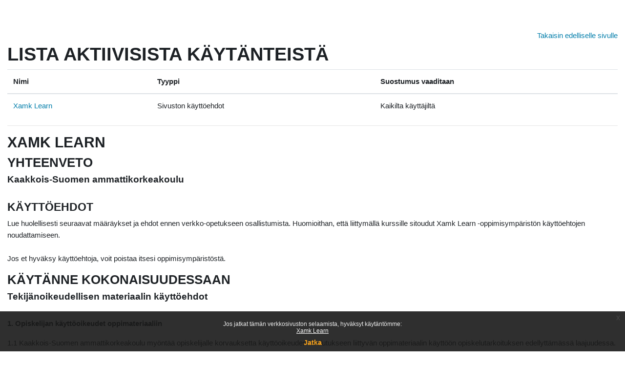

--- FILE ---
content_type: text/html; charset=utf-8
request_url: https://learn.xamk.fi/admin/tool/policy/viewall.php?returnurl=https%3A%2F%2Flearn.xamk.fi%2Flocal%2Fstaticpage%2Fview.php%3Fpage%3Dsaavutettavuusohjeita
body_size: 27578
content:
<!DOCTYPE html>

<html  dir="ltr" lang="fi" xml:lang="fi">
<head>
    <title>Käytänteet ja suostumukset | Xamk Learn</title>
    <link rel="shortcut icon" href="https://learn.xamk.fi/theme/image.php/xlearn/theme/1768973906/favicon" />
    <meta http-equiv="Content-Type" content="text/html; charset=utf-8" />
<meta name="keywords" content="moodle, Käytänteet ja suostumukset | Xamk Learn" />
<link rel="stylesheet" type="text/css" href="https://learn.xamk.fi/theme/yui_combo.php?rollup/3.18.1/yui-moodlesimple-min.css" /><script id="firstthemesheet" type="text/css">/** Required in order to fix style inclusion problems in IE with YUI **/</script><link rel="stylesheet" type="text/css" href="https://learn.xamk.fi/theme/styles.php/xlearn/1768973906_1768973964/all" />
<link rel="stylesheet" type="text/css" href="https://learn.xamk.fi/course/format/onetopic/styles.php" />
<script>
//<![CDATA[
var M = {}; M.yui = {};
M.pageloadstarttime = new Date();
M.cfg = {"wwwroot":"https:\/\/learn.xamk.fi","apibase":"https:\/\/learn.xamk.fi\/r.php\/api","homeurl":{},"sesskey":"FDWAnB4ydm","sessiontimeout":"14400","sessiontimeoutwarning":1200,"themerev":"1768973906","slasharguments":1,"theme":"xlearn","iconsystemmodule":"core\/icon_system_fontawesome","jsrev":"1768973906","admin":"admin","svgicons":true,"usertimezone":"Eurooppa\/Helsinki","language":"fi","courseId":1,"courseContextId":2,"contextid":1,"contextInstanceId":0,"langrev":1769606584,"templaterev":"1768973906","siteId":1,"userId":0};var yui1ConfigFn = function(me) {if(/-skin|reset|fonts|grids|base/.test(me.name)){me.type='css';me.path=me.path.replace(/\.js/,'.css');me.path=me.path.replace(/\/yui2-skin/,'/assets/skins/sam/yui2-skin')}};
var yui2ConfigFn = function(me) {var parts=me.name.replace(/^moodle-/,'').split('-'),component=parts.shift(),module=parts[0],min='-min';if(/-(skin|core)$/.test(me.name)){parts.pop();me.type='css';min=''}
if(module){var filename=parts.join('-');me.path=component+'/'+module+'/'+filename+min+'.'+me.type}else{me.path=component+'/'+component+'.'+me.type}};
YUI_config = {"debug":false,"base":"https:\/\/learn.xamk.fi\/lib\/yuilib\/3.18.1\/","comboBase":"https:\/\/learn.xamk.fi\/theme\/yui_combo.php?","combine":true,"filter":null,"insertBefore":"firstthemesheet","groups":{"yui2":{"base":"https:\/\/learn.xamk.fi\/lib\/yuilib\/2in3\/2.9.0\/build\/","comboBase":"https:\/\/learn.xamk.fi\/theme\/yui_combo.php?","combine":true,"ext":false,"root":"2in3\/2.9.0\/build\/","patterns":{"yui2-":{"group":"yui2","configFn":yui1ConfigFn}}},"moodle":{"name":"moodle","base":"https:\/\/learn.xamk.fi\/theme\/yui_combo.php?m\/1768973906\/","combine":true,"comboBase":"https:\/\/learn.xamk.fi\/theme\/yui_combo.php?","ext":false,"root":"m\/1768973906\/","patterns":{"moodle-":{"group":"moodle","configFn":yui2ConfigFn}},"filter":null,"modules":{"moodle-core-blocks":{"requires":["base","node","io","dom","dd","dd-scroll","moodle-core-dragdrop","moodle-core-notification"]},"moodle-core-notification":{"requires":["moodle-core-notification-dialogue","moodle-core-notification-alert","moodle-core-notification-confirm","moodle-core-notification-exception","moodle-core-notification-ajaxexception"]},"moodle-core-notification-dialogue":{"requires":["base","node","panel","escape","event-key","dd-plugin","moodle-core-widget-focusafterclose","moodle-core-lockscroll"]},"moodle-core-notification-alert":{"requires":["moodle-core-notification-dialogue"]},"moodle-core-notification-confirm":{"requires":["moodle-core-notification-dialogue"]},"moodle-core-notification-exception":{"requires":["moodle-core-notification-dialogue"]},"moodle-core-notification-ajaxexception":{"requires":["moodle-core-notification-dialogue"]},"moodle-core-lockscroll":{"requires":["plugin","base-build"]},"moodle-core-dragdrop":{"requires":["base","node","io","dom","dd","event-key","event-focus","moodle-core-notification"]},"moodle-core-maintenancemodetimer":{"requires":["base","node"]},"moodle-core-actionmenu":{"requires":["base","event","node-event-simulate"]},"moodle-core-handlebars":{"condition":{"trigger":"handlebars","when":"after"}},"moodle-core-chooserdialogue":{"requires":["base","panel","moodle-core-notification"]},"moodle-core-event":{"requires":["event-custom"]},"moodle-core_availability-form":{"requires":["base","node","event","event-delegate","panel","moodle-core-notification-dialogue","json"]},"moodle-course-categoryexpander":{"requires":["node","event-key"]},"moodle-course-management":{"requires":["base","node","io-base","moodle-core-notification-exception","json-parse","dd-constrain","dd-proxy","dd-drop","dd-delegate","node-event-delegate"]},"moodle-course-dragdrop":{"requires":["base","node","io","dom","dd","dd-scroll","moodle-core-dragdrop","moodle-core-notification","moodle-course-coursebase","moodle-course-util"]},"moodle-course-util":{"requires":["node"],"use":["moodle-course-util-base"],"submodules":{"moodle-course-util-base":{},"moodle-course-util-section":{"requires":["node","moodle-course-util-base"]},"moodle-course-util-cm":{"requires":["node","moodle-course-util-base"]}}},"moodle-form-shortforms":{"requires":["node","base","selector-css3","moodle-core-event"]},"moodle-form-dateselector":{"requires":["base","node","overlay","calendar"]},"moodle-question-searchform":{"requires":["base","node"]},"moodle-question-chooser":{"requires":["moodle-core-chooserdialogue"]},"moodle-availability_completion-form":{"requires":["base","node","event","moodle-core_availability-form"]},"moodle-availability_date-form":{"requires":["base","node","event","io","moodle-core_availability-form"]},"moodle-availability_grade-form":{"requires":["base","node","event","moodle-core_availability-form"]},"moodle-availability_group-form":{"requires":["base","node","event","moodle-core_availability-form"]},"moodle-availability_grouping-form":{"requires":["base","node","event","moodle-core_availability-form"]},"moodle-availability_profile-form":{"requires":["base","node","event","moodle-core_availability-form"]},"moodle-mod_assign-history":{"requires":["node","transition"]},"moodle-mod_customcert-rearrange":{"requires":["dd-delegate","dd-drag"]},"moodle-mod_quiz-quizbase":{"requires":["base","node"]},"moodle-mod_quiz-dragdrop":{"requires":["base","node","io","dom","dd","dd-scroll","moodle-core-dragdrop","moodle-core-notification","moodle-mod_quiz-quizbase","moodle-mod_quiz-util-base","moodle-mod_quiz-util-page","moodle-mod_quiz-util-slot","moodle-course-util"]},"moodle-mod_quiz-modform":{"requires":["base","node","event"]},"moodle-mod_quiz-autosave":{"requires":["base","node","event","event-valuechange","node-event-delegate","io-form","datatype-date-format"]},"moodle-mod_quiz-util":{"requires":["node","moodle-core-actionmenu"],"use":["moodle-mod_quiz-util-base"],"submodules":{"moodle-mod_quiz-util-base":{},"moodle-mod_quiz-util-slot":{"requires":["node","moodle-mod_quiz-util-base"]},"moodle-mod_quiz-util-page":{"requires":["node","moodle-mod_quiz-util-base"]}}},"moodle-mod_quiz-questionchooser":{"requires":["moodle-core-chooserdialogue","moodle-mod_quiz-util","querystring-parse"]},"moodle-mod_quiz-toolboxes":{"requires":["base","node","event","event-key","io","moodle-mod_quiz-quizbase","moodle-mod_quiz-util-slot","moodle-core-notification-ajaxexception"]},"moodle-message_airnotifier-toolboxes":{"requires":["base","node","io"]},"moodle-editor_atto-rangy":{"requires":[]},"moodle-editor_atto-editor":{"requires":["node","transition","io","overlay","escape","event","event-simulate","event-custom","node-event-html5","node-event-simulate","yui-throttle","moodle-core-notification-dialogue","moodle-editor_atto-rangy","handlebars","timers","querystring-stringify"]},"moodle-editor_atto-plugin":{"requires":["node","base","escape","event","event-outside","handlebars","event-custom","timers","moodle-editor_atto-menu"]},"moodle-editor_atto-menu":{"requires":["moodle-core-notification-dialogue","node","event","event-custom"]},"moodle-report_eventlist-eventfilter":{"requires":["base","event","node","node-event-delegate","datatable","autocomplete","autocomplete-filters"]},"moodle-report_loglive-fetchlogs":{"requires":["base","event","node","io","node-event-delegate"]},"moodle-gradereport_history-userselector":{"requires":["escape","event-delegate","event-key","handlebars","io-base","json-parse","moodle-core-notification-dialogue"]},"moodle-qbank_editquestion-chooser":{"requires":["moodle-core-chooserdialogue"]},"moodle-tool_lp-dragdrop-reorder":{"requires":["moodle-core-dragdrop"]},"moodle-assignfeedback_editpdf-editor":{"requires":["base","event","node","io","graphics","json","event-move","event-resize","transition","querystring-stringify-simple","moodle-core-notification-dialog","moodle-core-notification-alert","moodle-core-notification-warning","moodle-core-notification-exception","moodle-core-notification-ajaxexception"]},"moodle-atto_accessibilitychecker-button":{"requires":["color-base","moodle-editor_atto-plugin"]},"moodle-atto_accessibilityhelper-button":{"requires":["moodle-editor_atto-plugin"]},"moodle-atto_align-button":{"requires":["moodle-editor_atto-plugin"]},"moodle-atto_bold-button":{"requires":["moodle-editor_atto-plugin"]},"moodle-atto_charmap-button":{"requires":["moodle-editor_atto-plugin"]},"moodle-atto_clear-button":{"requires":["moodle-editor_atto-plugin"]},"moodle-atto_collapse-button":{"requires":["moodle-editor_atto-plugin"]},"moodle-atto_emojipicker-button":{"requires":["moodle-editor_atto-plugin"]},"moodle-atto_emoticon-button":{"requires":["moodle-editor_atto-plugin"]},"moodle-atto_equation-button":{"requires":["moodle-editor_atto-plugin","moodle-core-event","io","event-valuechange","tabview","array-extras"]},"moodle-atto_fullscreen-button":{"requires":["event-resize","moodle-editor_atto-plugin"]},"moodle-atto_h5p-button":{"requires":["moodle-editor_atto-plugin"]},"moodle-atto_html-codemirror":{"requires":["moodle-atto_html-codemirror-skin"]},"moodle-atto_html-beautify":{},"moodle-atto_html-button":{"requires":["promise","moodle-editor_atto-plugin","moodle-atto_html-beautify","moodle-atto_html-codemirror","event-valuechange"]},"moodle-atto_image-button":{"requires":["moodle-editor_atto-plugin"]},"moodle-atto_indent-button":{"requires":["moodle-editor_atto-plugin"]},"moodle-atto_italic-button":{"requires":["moodle-editor_atto-plugin"]},"moodle-atto_link-button":{"requires":["moodle-editor_atto-plugin"]},"moodle-atto_managefiles-usedfiles":{"requires":["node","escape"]},"moodle-atto_managefiles-button":{"requires":["moodle-editor_atto-plugin"]},"moodle-atto_media-button":{"requires":["moodle-editor_atto-plugin","moodle-form-shortforms"]},"moodle-atto_noautolink-button":{"requires":["moodle-editor_atto-plugin"]},"moodle-atto_orderedlist-button":{"requires":["moodle-editor_atto-plugin"]},"moodle-atto_panoptobutton-button":{"requires":["moodle-editor_atto-plugin"]},"moodle-atto_recordrtc-recording":{"requires":["moodle-atto_recordrtc-button"]},"moodle-atto_recordrtc-button":{"requires":["moodle-editor_atto-plugin","moodle-atto_recordrtc-recording"]},"moodle-atto_rtl-button":{"requires":["moodle-editor_atto-plugin"]},"moodle-atto_strike-button":{"requires":["moodle-editor_atto-plugin"]},"moodle-atto_styles-button":{"requires":["moodle-editor_atto-plugin"]},"moodle-atto_subscript-button":{"requires":["moodle-editor_atto-plugin"]},"moodle-atto_superscript-button":{"requires":["moodle-editor_atto-plugin"]},"moodle-atto_table-button":{"requires":["moodle-editor_atto-plugin","moodle-editor_atto-menu","event","event-valuechange"]},"moodle-atto_title-button":{"requires":["moodle-editor_atto-plugin"]},"moodle-atto_underline-button":{"requires":["moodle-editor_atto-plugin"]},"moodle-atto_undo-button":{"requires":["moodle-editor_atto-plugin"]},"moodle-atto_unorderedlist-button":{"requires":["moodle-editor_atto-plugin"]}}},"gallery":{"name":"gallery","base":"https:\/\/learn.xamk.fi\/lib\/yuilib\/gallery\/","combine":true,"comboBase":"https:\/\/learn.xamk.fi\/theme\/yui_combo.php?","ext":false,"root":"gallery\/1768973906\/","patterns":{"gallery-":{"group":"gallery"}}}},"modules":{"core_filepicker":{"name":"core_filepicker","fullpath":"https:\/\/learn.xamk.fi\/lib\/javascript.php\/1768973906\/repository\/filepicker.js","requires":["base","node","node-event-simulate","json","async-queue","io-base","io-upload-iframe","io-form","yui2-treeview","panel","cookie","datatable","datatable-sort","resize-plugin","dd-plugin","escape","moodle-core_filepicker","moodle-core-notification-dialogue"]},"core_comment":{"name":"core_comment","fullpath":"https:\/\/learn.xamk.fi\/lib\/javascript.php\/1768973906\/comment\/comment.js","requires":["base","io-base","node","json","yui2-animation","overlay","escape"]}},"logInclude":[],"logExclude":[],"logLevel":null};
M.yui.loader = {modules: {}};

//]]>
</script>

<style>
.course-request {
    display:none;
}
[data-event-eventtype="due"] {
	background-color: #ffd3bd;
}
[data-event-eventtype="expectcompletionon"] {
	background-color: #ffd3bd;
}
</style>

<style>
/*Panopto bug css fix MMToKe20260116 tickets/49692*/
.btn {
  min-height: initial;
  margin: initial;
}
</style>

<meta name="moodle-validation" content="258ef6d02cf272891f3a604d1c615921">
    <meta name="viewport" content="width=device-width, initial-scale=1.0">
</head>
<body  id="page-admin-tool-policy-viewall" class="format-site admin path-admin path-admin-tool path-admin-tool-policy chrome dir-ltr lang-fi yui-skin-sam yui3-skin-sam learn-xamk-fi pagelayout-popup course-1 context-1 notloggedin theme ">
<div class="toast-wrapper mx-auto py-0 fixed-top" role="status" aria-live="polite"></div>

<div id="page-wrapper" class="d-print-block">

    <div>
    <a class="sr-only sr-only-focusable" href="#maincontent">Siirry pääsisältöön</a>
</div><script src="https://learn.xamk.fi/lib/javascript.php/1768973906/lib/polyfills/polyfill.js"></script>
<script src="https://learn.xamk.fi/theme/yui_combo.php?rollup/3.18.1/yui-moodlesimple-min.js"></script><script src="https://learn.xamk.fi/lib/javascript.php/1768973906/lib/javascript-static.js"></script>
<script>
//<![CDATA[
document.body.className += ' jsenabled';
//]]>
</script>

<div class="eupopup eupopup-container eupopup-container-block eupopup-container-bottom eupopup-block eupopup-style-compact" role="dialog" aria-label="Käyttöehdot">
    </div>
    <div class="eupopup-markup d-none">
        <div class="eupopup-head"></div>
        <div class="eupopup-body">
            Jos jatkat tämän verkkosivuston selaamista, hyväksyt käytäntömme:
            <ul>
                    <li>
                        <a href="https://learn.xamk.fi/admin/tool/policy/view.php?versionid=1&amp;returnurl=https%3A%2F%2Flearn.xamk.fi%2Fadmin%2Ftool%2Fpolicy%2Fviewall.php" data-action="view-guest" data-versionid="1" data-behalfid="1">
                            Xamk Learn
                        </a>
                    </li>
            </ul>
        </div>
        <div class="eupopup-buttons">
            <a href="#" class="eupopup-button eupopup-button_1">Jatka</a>
        </div>
        <div class="clearfix"></div>
        <a href="#" class="eupopup-closebutton">x</a>
    </div>

    <div id="page" class="container-fluid d-print-block">
        <div id="page-content" class="row pb-3 d-print-block">
            <div id="region-main-box" class="col-12">
                <div id="region-main">
                    <span class="notifications" id="user-notifications"></span>
                    <div role="main"><span id="maincontent"></span><div class="text-end mb-1">
    <a href="https://learn.xamk.fi/local/staticpage/view.php?page=saavutettavuusohjeita">Takaisin edelliselle sivulle</a>
</div>

<a id="top"></a>
<div id="policies_index">
<h1>Lista aktiivisista käytänteistä</h1>
<table class="table">
    <thead>
    <tr>
        <th scope="col">Nimi</th>
        <th scope="col">Tyyppi</th>
        <th scope="col">Suostumus vaaditaan</th>
    </tr>
    </thead>
    <tbody>
        <tr>
            <td><a href="#policy-1">Xamk Learn</a></td>
            <td>Sivuston käyttöehdot</td>
            <td>Kaikilta käyttäjiltä</td>
        </tr>
    </tbody>
</table>
</div>


        <hr>
    <div class="policy_version mb-3">
        <div class="clearfix mt-2">
            <h2><a id="policy-1">Xamk Learn</a></h2>
        </div>
        <div class="policy_document_summary clearfix mb-1">
            <h3>Yhteenveto</h3>
            <h5>Kaakkois-Suomen ammattikorkeakoulu</h5>
<br /><h4>
    Käyttöehdot
</h4>
<p>Lue huolellisesti seuraavat määräykset ja ehdot ennen verkko-opetukseen osallistumista. Huomioithan, että liittymällä kurssille sitoudut Xamk Learn -oppimisympäristön käyttöehtojen noudattamiseen.<br /><br />Jos et hyväksy käyttöehtoja, voit poistaa itsesi oppimisympäristöstä.</p>
        </div>
        <div class="policy_document_content mt-2">
            <h3>Käytänne kokonaisuudessaan</h3>
            <h5>
    Tekijänoikeudellisen materiaalin käyttöehdot 
</h5>

<p>
    <b><br />1. Opiskelijan käyttöoikeudet oppimateriaaliin </b><br /></p>
<p>
    1.1 Kaakkois-Suomen ammattikorkeakoulu myöntää opiskelijalle korvauksetta käyttöoikeuden koulutukseen liittyvän oppimateriaalin käyttöön opiskelutarkoituksen edellyttämässä laajuudessa. 
    <br /></p>
<p>
    1.2 Opiskelija saa seuraavat käyttöoikeudet aineistoon oman opiskelunsa yhteydessä kyseisen opintojakson ajaksi: 
    <br /></p>
<ul>
    <li>oikeus tallentaa aineistoa digitaalisessa muodossa tietokoneen muistiin, tietolevykkeelle tai muulle digitaaliselle alustalle (esim. CD-ROM-levylle)
        <br /></li>
    <li>oikeus valmistaa oppimateriaalista paperitulosteita 
        <br /></li>
    <li>oikeus valmistaa varmuuskopioita oppimateriaalista 
        <br /></li>
    <li>oikeus yhdistellä aineistoa muuhun opiskelumateriaaliin 
        <br /></li>
    <li>oikeus esittää ja näyttää aineistoa ja sen muunnelmia opiskeluun liittyvän opetuksen yhteydessä 
        <br /></li>
    <li>oikeus saattaa aineistoa koulutukseen osallistuvien saataville koulutukseen liittyvien tehtävien täyttämiseksi (esim. ryhmätyötilanteissa).
        <br /></li>
</ul>
<p><b><br />2. Käyttöoikeuden ehdot ja rajoitukset </b><br /></p>
<p>2.1 Oppimateriaalia ei saa hyödyntää opintojakson aikana eikä sen jälkeen missään muussa yhteydessä kuin verkko-opetukseen liittyvässä opiskelukäytössä ilman oikeudenhaltijan erikseen antamaa kirjallista suostumusta. <br /></p>
<p>2.2 Tämän sopimuksen nojalla valmistettuja kopioita ei saa käyttää, levittää, esittää tai näyttää julkisesti tai muutoin saattaa yleisön saataviin missään muussa yhteydessä kuin verkko-opetukseen liittyvässä opiskelukäytössä. <br /></p>
<p>2.3 Tämän sopimuksen mukainen käyttöoikeus ei ole siirrettävissä toiselle. <br /></p>
<p>2.4 Opiskelijan tulee oppimateriaalia tai sen osia käyttäessään mainita oppimateriaalin tekijä ja muut oikeudenhaltijat hyvän tavan mukaisesti. Aineistoon sisällytettyjä oikeudenhaltijamerkintöjä ei saa poistaa. 
    <br /></p>
<p>2.5 Kohdassa 1.2 määritellyt käyttöoikeudet eivät koske erikseen merkittyjä oppimateriaalin osia, joihin opiskelijoilla on ainoastaan katseluoikeus opintojakson keston ajan. 
    <br /></p>
<p>2.6 Tietokoneohjelmiston käyttöä koskevat määräykset<br />Mikäli oppimateriaali sisältää objektikoodin muodossa olevan tietokoneohjelmiston, seuraavat toimet eivät ole sallittuja ilman ohjelmiston oikeudenhaltijan etukäteen antamaa kirjallista lupaa, paitsi siltä osin kuin pakottava lainsäädäntö sen mahdollistaa: <br /></p>
<ol>
    <li>
      ohjelman kääntäminen lähdekielelle tai ohjelmiston purkaminen/muuttaminen ihmiselle tulkittavaan muotoon,
        <br /></li>
    <li>
      ohjelmiston muuttaminen, uusien versioiden tai johdannaisteosten luominen, 
        <br /></li>
    <li>
      ohjelmiston yhdistäminen muuhun ohjelmistoon, 
        <br /></li>
    <li>
      ohjelmiston alilisensiointi, vuokraus, vuokrasopimuksen tekeminen, lainaus tai ohjelmiston tai sen osan kaikenlainen jakelu joko sellaisenaan tai muutetussa muodossa, ja 
        <br /></li>
    <li>
      ohjelmiston käyttö tai kopiointi muuhun kuin tämän sopimuksen 1 kohdassa mainittuun tarkoitukseen. 
        <br /></li>
</ol>
<p><b><br />3. Opiskelijan huolellisuusvelvoite </b><br /></p>
<p>Opiskelija on velvollinen noudattamaan näissä ehdoissa määrättyjä käyttöoikeuden rajoituksia. Opiskelijan tulee säilyttää saamaansa käyttäjätunnusta ja/tai salasanaa huolellisesti ja huolehtia siitä, etteivät hänen saamansa käyttäjätunnus ja/tai salasana
    joudu kolmannen haltuun. Opiskelija vastaa käyttäjätunnuksellaan ja/tai salasanallaan tapahtuvasta aineiston käytöstä.<br /></p>
<p>
    <b><br />4. Vahingonkorvausvastuu </b><br /></p>
<p>Opiskelija vastaa kaikista mahdollisista vahingoista, joita Kaakkois-Suomen ammattikorkeakoululle aiheutuu opiskelijan näiden ehtojen vastaisesta oppimateriaalin käytöstä. <br /></p>
<p><b><br />5. Suostumus opiskelijan valmistaman aineiston käyttöön </b><br /></p>
<p>Opiskelija antaa suostumuksensa siihen, että koulutuksen järjestäjä saa oikeuden käyttää opiskelijan valmistamaa aineistoa sen kurssin verkko-opetuksen yhteydessä, jolle opiskelija osallistuu.<br /><br />Koulutuksen järjestäjä saa valmistaa aineistosta kopioita
    millä tahansa tavalla, esittää ja näyttää aineistoja kyseisen kurssin verkko-opetuksen yhteydessä, levittää aineistoista tehtyjä tulosteita kurssille osallistuville opiskelijoille ja saattaa aineiston muiden kurssille osallistuvien opiskelijoiden
    saataviin tietoverkon välityksellä. Koulutuksen järjestäjä ei saa käyttää aineistoa kurssin päätyttyä eikä minkään muun kurssin yhteydessä, vaan tällaisesta käytöstä osapuolten on sovittava kirjallisesti erikseen. <br /></p>
<p><b><br />6. Sovellettava laki ja erimielisyyksien ratkaiseminen</b> <br /></p>
<p>Näiden ehtojen noudattamiseen liittyvään sopimukseen sovelletaan Suomen lakia ja sitä koskevat riidat ratkaistaan Kotkan ja Mikkelin käräjäoikeuksissa.
</p>
        </div>
        <div class="float-end">
            <a href="#top">
                Takaisin ylös
                <i class="icon text-primary fa fa-caret-up" title="Takaisin ylös" ></i>
            </a>
        </div>
    </div></div>
                    
                    
                </div>
            </div>
        </div>
    </div>

    

</div>
<script>
//<![CDATA[
var require = {
    baseUrl : 'https://learn.xamk.fi/lib/requirejs.php/1768973906/',
    // We only support AMD modules with an explicit define() statement.
    enforceDefine: true,
    skipDataMain: true,
    waitSeconds : 0,

    paths: {
        jquery: 'https://learn.xamk.fi/lib/javascript.php/1768973906/lib/jquery/jquery-3.7.1.min',
        jqueryui: 'https://learn.xamk.fi/lib/javascript.php/1768973906/lib/jquery/ui-1.13.2/jquery-ui.min',
        jqueryprivate: 'https://learn.xamk.fi/lib/javascript.php/1768973906/lib/requirejs/jquery-private'
    },

    // Custom jquery config map.
    map: {
      // '*' means all modules will get 'jqueryprivate'
      // for their 'jquery' dependency.
      '*': { jquery: 'jqueryprivate' },

      // 'jquery-private' wants the real jQuery module
      // though. If this line was not here, there would
      // be an unresolvable cyclic dependency.
      jqueryprivate: { jquery: 'jquery' }
    }
};

//]]>
</script>
<script src="https://learn.xamk.fi/lib/javascript.php/1768973906/lib/requirejs/require.min.js"></script>
<script>
//<![CDATA[
M.util.js_pending("core/first");
require(['core/first'], function() {
require(['core/prefetch'])
;
require(["media_videojs/loader"], function(loader) {
    loader.setUp('fi');
});;
M.util.js_pending('filter_mathjaxloader/loader'); require(['filter_mathjaxloader/loader'], function(amd) {amd.configure({"mathjaxconfig":"MathJax.Hub.Config({\r\n    config: [\"Accessible.js\", \"Safe.js\"],\r\n    errorSettings: { message: [\"!\"] },\r\n    skipStartupTypeset: true,\r\n    messageStyle: \"none\"\r\n});\r\n","lang":"fi"}); M.util.js_complete('filter_mathjaxloader/loader');});;

        require(['jquery', 'tool_policy/jquery-eu-cookie-law-popup', 'tool_policy/policyactions'], function($, Popup, ActionsMod) {
            // Initialise the guest popup.
            $(document).ready(function() {
                // Initialize popup.
                $(document.body).addClass('eupopup');
                if ($(".eupopup").length > 0) {
                    $(document).euCookieLawPopup().init();
                }

                // Initialise the JS for the modal window which displays the policy versions.
                ActionsMod.init('[data-action="view-guest"]');
            });
        });
    ;

M.util.js_pending('theme_boost/loader');
require(['theme_boost/loader'], function() {
    M.util.js_complete('theme_boost/loader');
});
;
M.util.js_pending('core/notification'); require(['core/notification'], function(amd) {amd.init(1, []); M.util.js_complete('core/notification');});;
M.util.js_pending('core/log'); require(['core/log'], function(amd) {amd.setConfig({"level":"warn"}); M.util.js_complete('core/log');});;
M.util.js_pending('core/page_global'); require(['core/page_global'], function(amd) {amd.init(); M.util.js_complete('core/page_global');});;
M.util.js_pending('core/utility'); require(['core/utility'], function(amd) {M.util.js_complete('core/utility');});;
M.util.js_pending('core/storage_validation'); require(['core/storage_validation'], function(amd) {amd.init(null); M.util.js_complete('core/storage_validation');});
    M.util.js_complete("core/first");
});
//]]>
</script>
<script src="https://learn.xamk.fi/lib/mathjax/MathJax.js?delayStartupUntil=configured"></script>
<script>
//<![CDATA[
M.str = {"moodle":{"lastmodified":"Viimeksi muutettu","name":"Nimi","error":"Virhe","info":"Tiedot","yes":"Kyll\u00e4","no":"Ei","cancel":"Peruuta","confirm":"Vahvista","areyousure":"Oletko varma?","closebuttontitle":"Sulje","unknownerror":"Tuntematon virhe","file":"Tiedosto","url":"Verkko-osoite","collapseall":"Tiivist\u00e4 kaikki","expandall":"N\u00e4yt\u00e4 kaikki"},"repository":{"type":"Tyyppi","size":"Koko","invalidjson":"Virheellinen JSON-merkkijono","nofilesattached":"Ei liitettyj\u00e4 tiedostoja","filepicker":"Tiedostonvalitsin","logout":"Kirjaudu ulos","nofilesavailable":"Ei saatavilla olevia tiedostoja","norepositoriesavailable":"Valitettavasti yksik\u00e4\u00e4n nykyisist\u00e4 tiedostopankeistasi ei voi palauttaa tiedostoja halutussa muodossa.","fileexistsdialogheader":"Tiedosto on olemassa","fileexistsdialog_editor":"Samanniminen tiedosto on jo liitetty tekstiin jota muokkaat.","fileexistsdialog_filemanager":"Samanniminen tiedosto on jo liitetty","renameto":"Uudelleennime\u00e4 \"{$a}\"","referencesexist":"T\u00e4h\u00e4n tiedostoon on {$a} linkki\u00e4","select":"Valitse"},"admin":{"confirmdeletecomments":"Haluatko varmasti poistaa valitut kommentit?","confirmation":"Vahvistus"},"debug":{"debuginfo":"Virheenkorjaustiedot","line":"Rivi","stacktrace":"Pinon j\u00e4lki"},"langconfig":{"labelsep":":"}};
//]]>
</script>
<script>
//<![CDATA[
(function() {M.util.help_popups.setup(Y);
 M.util.js_pending('random697b0c645e5c02'); Y.on('domready', function() { M.util.js_complete("init");  M.util.js_complete('random697b0c645e5c02'); });
})();
//]]>
</script>


</body></html>